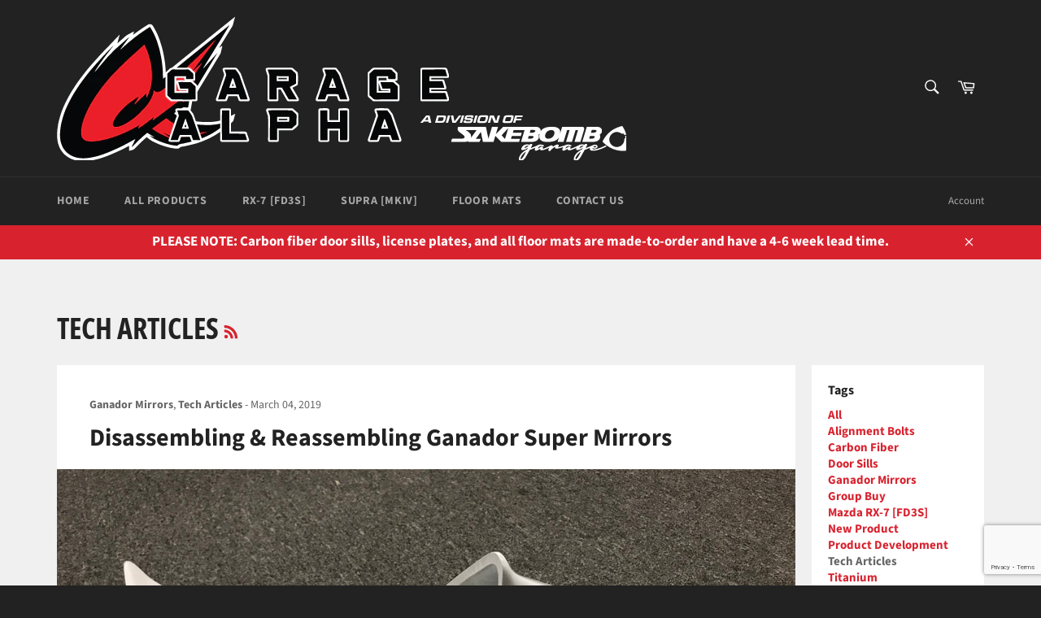

--- FILE ---
content_type: text/html; charset=utf-8
request_url: https://www.google.com/recaptcha/api2/anchor?ar=1&k=6LeTRAoeAAAAACKeCUlhSkXvVTIwv0_OgDTqgYsa&co=aHR0cHM6Ly9nYXJhZ2VhbHBoYS5jb206NDQz&hl=en&v=PoyoqOPhxBO7pBk68S4YbpHZ&size=invisible&anchor-ms=20000&execute-ms=30000&cb=34ka8ld6yzxk
body_size: 48538
content:
<!DOCTYPE HTML><html dir="ltr" lang="en"><head><meta http-equiv="Content-Type" content="text/html; charset=UTF-8">
<meta http-equiv="X-UA-Compatible" content="IE=edge">
<title>reCAPTCHA</title>
<style type="text/css">
/* cyrillic-ext */
@font-face {
  font-family: 'Roboto';
  font-style: normal;
  font-weight: 400;
  font-stretch: 100%;
  src: url(//fonts.gstatic.com/s/roboto/v48/KFO7CnqEu92Fr1ME7kSn66aGLdTylUAMa3GUBHMdazTgWw.woff2) format('woff2');
  unicode-range: U+0460-052F, U+1C80-1C8A, U+20B4, U+2DE0-2DFF, U+A640-A69F, U+FE2E-FE2F;
}
/* cyrillic */
@font-face {
  font-family: 'Roboto';
  font-style: normal;
  font-weight: 400;
  font-stretch: 100%;
  src: url(//fonts.gstatic.com/s/roboto/v48/KFO7CnqEu92Fr1ME7kSn66aGLdTylUAMa3iUBHMdazTgWw.woff2) format('woff2');
  unicode-range: U+0301, U+0400-045F, U+0490-0491, U+04B0-04B1, U+2116;
}
/* greek-ext */
@font-face {
  font-family: 'Roboto';
  font-style: normal;
  font-weight: 400;
  font-stretch: 100%;
  src: url(//fonts.gstatic.com/s/roboto/v48/KFO7CnqEu92Fr1ME7kSn66aGLdTylUAMa3CUBHMdazTgWw.woff2) format('woff2');
  unicode-range: U+1F00-1FFF;
}
/* greek */
@font-face {
  font-family: 'Roboto';
  font-style: normal;
  font-weight: 400;
  font-stretch: 100%;
  src: url(//fonts.gstatic.com/s/roboto/v48/KFO7CnqEu92Fr1ME7kSn66aGLdTylUAMa3-UBHMdazTgWw.woff2) format('woff2');
  unicode-range: U+0370-0377, U+037A-037F, U+0384-038A, U+038C, U+038E-03A1, U+03A3-03FF;
}
/* math */
@font-face {
  font-family: 'Roboto';
  font-style: normal;
  font-weight: 400;
  font-stretch: 100%;
  src: url(//fonts.gstatic.com/s/roboto/v48/KFO7CnqEu92Fr1ME7kSn66aGLdTylUAMawCUBHMdazTgWw.woff2) format('woff2');
  unicode-range: U+0302-0303, U+0305, U+0307-0308, U+0310, U+0312, U+0315, U+031A, U+0326-0327, U+032C, U+032F-0330, U+0332-0333, U+0338, U+033A, U+0346, U+034D, U+0391-03A1, U+03A3-03A9, U+03B1-03C9, U+03D1, U+03D5-03D6, U+03F0-03F1, U+03F4-03F5, U+2016-2017, U+2034-2038, U+203C, U+2040, U+2043, U+2047, U+2050, U+2057, U+205F, U+2070-2071, U+2074-208E, U+2090-209C, U+20D0-20DC, U+20E1, U+20E5-20EF, U+2100-2112, U+2114-2115, U+2117-2121, U+2123-214F, U+2190, U+2192, U+2194-21AE, U+21B0-21E5, U+21F1-21F2, U+21F4-2211, U+2213-2214, U+2216-22FF, U+2308-230B, U+2310, U+2319, U+231C-2321, U+2336-237A, U+237C, U+2395, U+239B-23B7, U+23D0, U+23DC-23E1, U+2474-2475, U+25AF, U+25B3, U+25B7, U+25BD, U+25C1, U+25CA, U+25CC, U+25FB, U+266D-266F, U+27C0-27FF, U+2900-2AFF, U+2B0E-2B11, U+2B30-2B4C, U+2BFE, U+3030, U+FF5B, U+FF5D, U+1D400-1D7FF, U+1EE00-1EEFF;
}
/* symbols */
@font-face {
  font-family: 'Roboto';
  font-style: normal;
  font-weight: 400;
  font-stretch: 100%;
  src: url(//fonts.gstatic.com/s/roboto/v48/KFO7CnqEu92Fr1ME7kSn66aGLdTylUAMaxKUBHMdazTgWw.woff2) format('woff2');
  unicode-range: U+0001-000C, U+000E-001F, U+007F-009F, U+20DD-20E0, U+20E2-20E4, U+2150-218F, U+2190, U+2192, U+2194-2199, U+21AF, U+21E6-21F0, U+21F3, U+2218-2219, U+2299, U+22C4-22C6, U+2300-243F, U+2440-244A, U+2460-24FF, U+25A0-27BF, U+2800-28FF, U+2921-2922, U+2981, U+29BF, U+29EB, U+2B00-2BFF, U+4DC0-4DFF, U+FFF9-FFFB, U+10140-1018E, U+10190-1019C, U+101A0, U+101D0-101FD, U+102E0-102FB, U+10E60-10E7E, U+1D2C0-1D2D3, U+1D2E0-1D37F, U+1F000-1F0FF, U+1F100-1F1AD, U+1F1E6-1F1FF, U+1F30D-1F30F, U+1F315, U+1F31C, U+1F31E, U+1F320-1F32C, U+1F336, U+1F378, U+1F37D, U+1F382, U+1F393-1F39F, U+1F3A7-1F3A8, U+1F3AC-1F3AF, U+1F3C2, U+1F3C4-1F3C6, U+1F3CA-1F3CE, U+1F3D4-1F3E0, U+1F3ED, U+1F3F1-1F3F3, U+1F3F5-1F3F7, U+1F408, U+1F415, U+1F41F, U+1F426, U+1F43F, U+1F441-1F442, U+1F444, U+1F446-1F449, U+1F44C-1F44E, U+1F453, U+1F46A, U+1F47D, U+1F4A3, U+1F4B0, U+1F4B3, U+1F4B9, U+1F4BB, U+1F4BF, U+1F4C8-1F4CB, U+1F4D6, U+1F4DA, U+1F4DF, U+1F4E3-1F4E6, U+1F4EA-1F4ED, U+1F4F7, U+1F4F9-1F4FB, U+1F4FD-1F4FE, U+1F503, U+1F507-1F50B, U+1F50D, U+1F512-1F513, U+1F53E-1F54A, U+1F54F-1F5FA, U+1F610, U+1F650-1F67F, U+1F687, U+1F68D, U+1F691, U+1F694, U+1F698, U+1F6AD, U+1F6B2, U+1F6B9-1F6BA, U+1F6BC, U+1F6C6-1F6CF, U+1F6D3-1F6D7, U+1F6E0-1F6EA, U+1F6F0-1F6F3, U+1F6F7-1F6FC, U+1F700-1F7FF, U+1F800-1F80B, U+1F810-1F847, U+1F850-1F859, U+1F860-1F887, U+1F890-1F8AD, U+1F8B0-1F8BB, U+1F8C0-1F8C1, U+1F900-1F90B, U+1F93B, U+1F946, U+1F984, U+1F996, U+1F9E9, U+1FA00-1FA6F, U+1FA70-1FA7C, U+1FA80-1FA89, U+1FA8F-1FAC6, U+1FACE-1FADC, U+1FADF-1FAE9, U+1FAF0-1FAF8, U+1FB00-1FBFF;
}
/* vietnamese */
@font-face {
  font-family: 'Roboto';
  font-style: normal;
  font-weight: 400;
  font-stretch: 100%;
  src: url(//fonts.gstatic.com/s/roboto/v48/KFO7CnqEu92Fr1ME7kSn66aGLdTylUAMa3OUBHMdazTgWw.woff2) format('woff2');
  unicode-range: U+0102-0103, U+0110-0111, U+0128-0129, U+0168-0169, U+01A0-01A1, U+01AF-01B0, U+0300-0301, U+0303-0304, U+0308-0309, U+0323, U+0329, U+1EA0-1EF9, U+20AB;
}
/* latin-ext */
@font-face {
  font-family: 'Roboto';
  font-style: normal;
  font-weight: 400;
  font-stretch: 100%;
  src: url(//fonts.gstatic.com/s/roboto/v48/KFO7CnqEu92Fr1ME7kSn66aGLdTylUAMa3KUBHMdazTgWw.woff2) format('woff2');
  unicode-range: U+0100-02BA, U+02BD-02C5, U+02C7-02CC, U+02CE-02D7, U+02DD-02FF, U+0304, U+0308, U+0329, U+1D00-1DBF, U+1E00-1E9F, U+1EF2-1EFF, U+2020, U+20A0-20AB, U+20AD-20C0, U+2113, U+2C60-2C7F, U+A720-A7FF;
}
/* latin */
@font-face {
  font-family: 'Roboto';
  font-style: normal;
  font-weight: 400;
  font-stretch: 100%;
  src: url(//fonts.gstatic.com/s/roboto/v48/KFO7CnqEu92Fr1ME7kSn66aGLdTylUAMa3yUBHMdazQ.woff2) format('woff2');
  unicode-range: U+0000-00FF, U+0131, U+0152-0153, U+02BB-02BC, U+02C6, U+02DA, U+02DC, U+0304, U+0308, U+0329, U+2000-206F, U+20AC, U+2122, U+2191, U+2193, U+2212, U+2215, U+FEFF, U+FFFD;
}
/* cyrillic-ext */
@font-face {
  font-family: 'Roboto';
  font-style: normal;
  font-weight: 500;
  font-stretch: 100%;
  src: url(//fonts.gstatic.com/s/roboto/v48/KFO7CnqEu92Fr1ME7kSn66aGLdTylUAMa3GUBHMdazTgWw.woff2) format('woff2');
  unicode-range: U+0460-052F, U+1C80-1C8A, U+20B4, U+2DE0-2DFF, U+A640-A69F, U+FE2E-FE2F;
}
/* cyrillic */
@font-face {
  font-family: 'Roboto';
  font-style: normal;
  font-weight: 500;
  font-stretch: 100%;
  src: url(//fonts.gstatic.com/s/roboto/v48/KFO7CnqEu92Fr1ME7kSn66aGLdTylUAMa3iUBHMdazTgWw.woff2) format('woff2');
  unicode-range: U+0301, U+0400-045F, U+0490-0491, U+04B0-04B1, U+2116;
}
/* greek-ext */
@font-face {
  font-family: 'Roboto';
  font-style: normal;
  font-weight: 500;
  font-stretch: 100%;
  src: url(//fonts.gstatic.com/s/roboto/v48/KFO7CnqEu92Fr1ME7kSn66aGLdTylUAMa3CUBHMdazTgWw.woff2) format('woff2');
  unicode-range: U+1F00-1FFF;
}
/* greek */
@font-face {
  font-family: 'Roboto';
  font-style: normal;
  font-weight: 500;
  font-stretch: 100%;
  src: url(//fonts.gstatic.com/s/roboto/v48/KFO7CnqEu92Fr1ME7kSn66aGLdTylUAMa3-UBHMdazTgWw.woff2) format('woff2');
  unicode-range: U+0370-0377, U+037A-037F, U+0384-038A, U+038C, U+038E-03A1, U+03A3-03FF;
}
/* math */
@font-face {
  font-family: 'Roboto';
  font-style: normal;
  font-weight: 500;
  font-stretch: 100%;
  src: url(//fonts.gstatic.com/s/roboto/v48/KFO7CnqEu92Fr1ME7kSn66aGLdTylUAMawCUBHMdazTgWw.woff2) format('woff2');
  unicode-range: U+0302-0303, U+0305, U+0307-0308, U+0310, U+0312, U+0315, U+031A, U+0326-0327, U+032C, U+032F-0330, U+0332-0333, U+0338, U+033A, U+0346, U+034D, U+0391-03A1, U+03A3-03A9, U+03B1-03C9, U+03D1, U+03D5-03D6, U+03F0-03F1, U+03F4-03F5, U+2016-2017, U+2034-2038, U+203C, U+2040, U+2043, U+2047, U+2050, U+2057, U+205F, U+2070-2071, U+2074-208E, U+2090-209C, U+20D0-20DC, U+20E1, U+20E5-20EF, U+2100-2112, U+2114-2115, U+2117-2121, U+2123-214F, U+2190, U+2192, U+2194-21AE, U+21B0-21E5, U+21F1-21F2, U+21F4-2211, U+2213-2214, U+2216-22FF, U+2308-230B, U+2310, U+2319, U+231C-2321, U+2336-237A, U+237C, U+2395, U+239B-23B7, U+23D0, U+23DC-23E1, U+2474-2475, U+25AF, U+25B3, U+25B7, U+25BD, U+25C1, U+25CA, U+25CC, U+25FB, U+266D-266F, U+27C0-27FF, U+2900-2AFF, U+2B0E-2B11, U+2B30-2B4C, U+2BFE, U+3030, U+FF5B, U+FF5D, U+1D400-1D7FF, U+1EE00-1EEFF;
}
/* symbols */
@font-face {
  font-family: 'Roboto';
  font-style: normal;
  font-weight: 500;
  font-stretch: 100%;
  src: url(//fonts.gstatic.com/s/roboto/v48/KFO7CnqEu92Fr1ME7kSn66aGLdTylUAMaxKUBHMdazTgWw.woff2) format('woff2');
  unicode-range: U+0001-000C, U+000E-001F, U+007F-009F, U+20DD-20E0, U+20E2-20E4, U+2150-218F, U+2190, U+2192, U+2194-2199, U+21AF, U+21E6-21F0, U+21F3, U+2218-2219, U+2299, U+22C4-22C6, U+2300-243F, U+2440-244A, U+2460-24FF, U+25A0-27BF, U+2800-28FF, U+2921-2922, U+2981, U+29BF, U+29EB, U+2B00-2BFF, U+4DC0-4DFF, U+FFF9-FFFB, U+10140-1018E, U+10190-1019C, U+101A0, U+101D0-101FD, U+102E0-102FB, U+10E60-10E7E, U+1D2C0-1D2D3, U+1D2E0-1D37F, U+1F000-1F0FF, U+1F100-1F1AD, U+1F1E6-1F1FF, U+1F30D-1F30F, U+1F315, U+1F31C, U+1F31E, U+1F320-1F32C, U+1F336, U+1F378, U+1F37D, U+1F382, U+1F393-1F39F, U+1F3A7-1F3A8, U+1F3AC-1F3AF, U+1F3C2, U+1F3C4-1F3C6, U+1F3CA-1F3CE, U+1F3D4-1F3E0, U+1F3ED, U+1F3F1-1F3F3, U+1F3F5-1F3F7, U+1F408, U+1F415, U+1F41F, U+1F426, U+1F43F, U+1F441-1F442, U+1F444, U+1F446-1F449, U+1F44C-1F44E, U+1F453, U+1F46A, U+1F47D, U+1F4A3, U+1F4B0, U+1F4B3, U+1F4B9, U+1F4BB, U+1F4BF, U+1F4C8-1F4CB, U+1F4D6, U+1F4DA, U+1F4DF, U+1F4E3-1F4E6, U+1F4EA-1F4ED, U+1F4F7, U+1F4F9-1F4FB, U+1F4FD-1F4FE, U+1F503, U+1F507-1F50B, U+1F50D, U+1F512-1F513, U+1F53E-1F54A, U+1F54F-1F5FA, U+1F610, U+1F650-1F67F, U+1F687, U+1F68D, U+1F691, U+1F694, U+1F698, U+1F6AD, U+1F6B2, U+1F6B9-1F6BA, U+1F6BC, U+1F6C6-1F6CF, U+1F6D3-1F6D7, U+1F6E0-1F6EA, U+1F6F0-1F6F3, U+1F6F7-1F6FC, U+1F700-1F7FF, U+1F800-1F80B, U+1F810-1F847, U+1F850-1F859, U+1F860-1F887, U+1F890-1F8AD, U+1F8B0-1F8BB, U+1F8C0-1F8C1, U+1F900-1F90B, U+1F93B, U+1F946, U+1F984, U+1F996, U+1F9E9, U+1FA00-1FA6F, U+1FA70-1FA7C, U+1FA80-1FA89, U+1FA8F-1FAC6, U+1FACE-1FADC, U+1FADF-1FAE9, U+1FAF0-1FAF8, U+1FB00-1FBFF;
}
/* vietnamese */
@font-face {
  font-family: 'Roboto';
  font-style: normal;
  font-weight: 500;
  font-stretch: 100%;
  src: url(//fonts.gstatic.com/s/roboto/v48/KFO7CnqEu92Fr1ME7kSn66aGLdTylUAMa3OUBHMdazTgWw.woff2) format('woff2');
  unicode-range: U+0102-0103, U+0110-0111, U+0128-0129, U+0168-0169, U+01A0-01A1, U+01AF-01B0, U+0300-0301, U+0303-0304, U+0308-0309, U+0323, U+0329, U+1EA0-1EF9, U+20AB;
}
/* latin-ext */
@font-face {
  font-family: 'Roboto';
  font-style: normal;
  font-weight: 500;
  font-stretch: 100%;
  src: url(//fonts.gstatic.com/s/roboto/v48/KFO7CnqEu92Fr1ME7kSn66aGLdTylUAMa3KUBHMdazTgWw.woff2) format('woff2');
  unicode-range: U+0100-02BA, U+02BD-02C5, U+02C7-02CC, U+02CE-02D7, U+02DD-02FF, U+0304, U+0308, U+0329, U+1D00-1DBF, U+1E00-1E9F, U+1EF2-1EFF, U+2020, U+20A0-20AB, U+20AD-20C0, U+2113, U+2C60-2C7F, U+A720-A7FF;
}
/* latin */
@font-face {
  font-family: 'Roboto';
  font-style: normal;
  font-weight: 500;
  font-stretch: 100%;
  src: url(//fonts.gstatic.com/s/roboto/v48/KFO7CnqEu92Fr1ME7kSn66aGLdTylUAMa3yUBHMdazQ.woff2) format('woff2');
  unicode-range: U+0000-00FF, U+0131, U+0152-0153, U+02BB-02BC, U+02C6, U+02DA, U+02DC, U+0304, U+0308, U+0329, U+2000-206F, U+20AC, U+2122, U+2191, U+2193, U+2212, U+2215, U+FEFF, U+FFFD;
}
/* cyrillic-ext */
@font-face {
  font-family: 'Roboto';
  font-style: normal;
  font-weight: 900;
  font-stretch: 100%;
  src: url(//fonts.gstatic.com/s/roboto/v48/KFO7CnqEu92Fr1ME7kSn66aGLdTylUAMa3GUBHMdazTgWw.woff2) format('woff2');
  unicode-range: U+0460-052F, U+1C80-1C8A, U+20B4, U+2DE0-2DFF, U+A640-A69F, U+FE2E-FE2F;
}
/* cyrillic */
@font-face {
  font-family: 'Roboto';
  font-style: normal;
  font-weight: 900;
  font-stretch: 100%;
  src: url(//fonts.gstatic.com/s/roboto/v48/KFO7CnqEu92Fr1ME7kSn66aGLdTylUAMa3iUBHMdazTgWw.woff2) format('woff2');
  unicode-range: U+0301, U+0400-045F, U+0490-0491, U+04B0-04B1, U+2116;
}
/* greek-ext */
@font-face {
  font-family: 'Roboto';
  font-style: normal;
  font-weight: 900;
  font-stretch: 100%;
  src: url(//fonts.gstatic.com/s/roboto/v48/KFO7CnqEu92Fr1ME7kSn66aGLdTylUAMa3CUBHMdazTgWw.woff2) format('woff2');
  unicode-range: U+1F00-1FFF;
}
/* greek */
@font-face {
  font-family: 'Roboto';
  font-style: normal;
  font-weight: 900;
  font-stretch: 100%;
  src: url(//fonts.gstatic.com/s/roboto/v48/KFO7CnqEu92Fr1ME7kSn66aGLdTylUAMa3-UBHMdazTgWw.woff2) format('woff2');
  unicode-range: U+0370-0377, U+037A-037F, U+0384-038A, U+038C, U+038E-03A1, U+03A3-03FF;
}
/* math */
@font-face {
  font-family: 'Roboto';
  font-style: normal;
  font-weight: 900;
  font-stretch: 100%;
  src: url(//fonts.gstatic.com/s/roboto/v48/KFO7CnqEu92Fr1ME7kSn66aGLdTylUAMawCUBHMdazTgWw.woff2) format('woff2');
  unicode-range: U+0302-0303, U+0305, U+0307-0308, U+0310, U+0312, U+0315, U+031A, U+0326-0327, U+032C, U+032F-0330, U+0332-0333, U+0338, U+033A, U+0346, U+034D, U+0391-03A1, U+03A3-03A9, U+03B1-03C9, U+03D1, U+03D5-03D6, U+03F0-03F1, U+03F4-03F5, U+2016-2017, U+2034-2038, U+203C, U+2040, U+2043, U+2047, U+2050, U+2057, U+205F, U+2070-2071, U+2074-208E, U+2090-209C, U+20D0-20DC, U+20E1, U+20E5-20EF, U+2100-2112, U+2114-2115, U+2117-2121, U+2123-214F, U+2190, U+2192, U+2194-21AE, U+21B0-21E5, U+21F1-21F2, U+21F4-2211, U+2213-2214, U+2216-22FF, U+2308-230B, U+2310, U+2319, U+231C-2321, U+2336-237A, U+237C, U+2395, U+239B-23B7, U+23D0, U+23DC-23E1, U+2474-2475, U+25AF, U+25B3, U+25B7, U+25BD, U+25C1, U+25CA, U+25CC, U+25FB, U+266D-266F, U+27C0-27FF, U+2900-2AFF, U+2B0E-2B11, U+2B30-2B4C, U+2BFE, U+3030, U+FF5B, U+FF5D, U+1D400-1D7FF, U+1EE00-1EEFF;
}
/* symbols */
@font-face {
  font-family: 'Roboto';
  font-style: normal;
  font-weight: 900;
  font-stretch: 100%;
  src: url(//fonts.gstatic.com/s/roboto/v48/KFO7CnqEu92Fr1ME7kSn66aGLdTylUAMaxKUBHMdazTgWw.woff2) format('woff2');
  unicode-range: U+0001-000C, U+000E-001F, U+007F-009F, U+20DD-20E0, U+20E2-20E4, U+2150-218F, U+2190, U+2192, U+2194-2199, U+21AF, U+21E6-21F0, U+21F3, U+2218-2219, U+2299, U+22C4-22C6, U+2300-243F, U+2440-244A, U+2460-24FF, U+25A0-27BF, U+2800-28FF, U+2921-2922, U+2981, U+29BF, U+29EB, U+2B00-2BFF, U+4DC0-4DFF, U+FFF9-FFFB, U+10140-1018E, U+10190-1019C, U+101A0, U+101D0-101FD, U+102E0-102FB, U+10E60-10E7E, U+1D2C0-1D2D3, U+1D2E0-1D37F, U+1F000-1F0FF, U+1F100-1F1AD, U+1F1E6-1F1FF, U+1F30D-1F30F, U+1F315, U+1F31C, U+1F31E, U+1F320-1F32C, U+1F336, U+1F378, U+1F37D, U+1F382, U+1F393-1F39F, U+1F3A7-1F3A8, U+1F3AC-1F3AF, U+1F3C2, U+1F3C4-1F3C6, U+1F3CA-1F3CE, U+1F3D4-1F3E0, U+1F3ED, U+1F3F1-1F3F3, U+1F3F5-1F3F7, U+1F408, U+1F415, U+1F41F, U+1F426, U+1F43F, U+1F441-1F442, U+1F444, U+1F446-1F449, U+1F44C-1F44E, U+1F453, U+1F46A, U+1F47D, U+1F4A3, U+1F4B0, U+1F4B3, U+1F4B9, U+1F4BB, U+1F4BF, U+1F4C8-1F4CB, U+1F4D6, U+1F4DA, U+1F4DF, U+1F4E3-1F4E6, U+1F4EA-1F4ED, U+1F4F7, U+1F4F9-1F4FB, U+1F4FD-1F4FE, U+1F503, U+1F507-1F50B, U+1F50D, U+1F512-1F513, U+1F53E-1F54A, U+1F54F-1F5FA, U+1F610, U+1F650-1F67F, U+1F687, U+1F68D, U+1F691, U+1F694, U+1F698, U+1F6AD, U+1F6B2, U+1F6B9-1F6BA, U+1F6BC, U+1F6C6-1F6CF, U+1F6D3-1F6D7, U+1F6E0-1F6EA, U+1F6F0-1F6F3, U+1F6F7-1F6FC, U+1F700-1F7FF, U+1F800-1F80B, U+1F810-1F847, U+1F850-1F859, U+1F860-1F887, U+1F890-1F8AD, U+1F8B0-1F8BB, U+1F8C0-1F8C1, U+1F900-1F90B, U+1F93B, U+1F946, U+1F984, U+1F996, U+1F9E9, U+1FA00-1FA6F, U+1FA70-1FA7C, U+1FA80-1FA89, U+1FA8F-1FAC6, U+1FACE-1FADC, U+1FADF-1FAE9, U+1FAF0-1FAF8, U+1FB00-1FBFF;
}
/* vietnamese */
@font-face {
  font-family: 'Roboto';
  font-style: normal;
  font-weight: 900;
  font-stretch: 100%;
  src: url(//fonts.gstatic.com/s/roboto/v48/KFO7CnqEu92Fr1ME7kSn66aGLdTylUAMa3OUBHMdazTgWw.woff2) format('woff2');
  unicode-range: U+0102-0103, U+0110-0111, U+0128-0129, U+0168-0169, U+01A0-01A1, U+01AF-01B0, U+0300-0301, U+0303-0304, U+0308-0309, U+0323, U+0329, U+1EA0-1EF9, U+20AB;
}
/* latin-ext */
@font-face {
  font-family: 'Roboto';
  font-style: normal;
  font-weight: 900;
  font-stretch: 100%;
  src: url(//fonts.gstatic.com/s/roboto/v48/KFO7CnqEu92Fr1ME7kSn66aGLdTylUAMa3KUBHMdazTgWw.woff2) format('woff2');
  unicode-range: U+0100-02BA, U+02BD-02C5, U+02C7-02CC, U+02CE-02D7, U+02DD-02FF, U+0304, U+0308, U+0329, U+1D00-1DBF, U+1E00-1E9F, U+1EF2-1EFF, U+2020, U+20A0-20AB, U+20AD-20C0, U+2113, U+2C60-2C7F, U+A720-A7FF;
}
/* latin */
@font-face {
  font-family: 'Roboto';
  font-style: normal;
  font-weight: 900;
  font-stretch: 100%;
  src: url(//fonts.gstatic.com/s/roboto/v48/KFO7CnqEu92Fr1ME7kSn66aGLdTylUAMa3yUBHMdazQ.woff2) format('woff2');
  unicode-range: U+0000-00FF, U+0131, U+0152-0153, U+02BB-02BC, U+02C6, U+02DA, U+02DC, U+0304, U+0308, U+0329, U+2000-206F, U+20AC, U+2122, U+2191, U+2193, U+2212, U+2215, U+FEFF, U+FFFD;
}

</style>
<link rel="stylesheet" type="text/css" href="https://www.gstatic.com/recaptcha/releases/PoyoqOPhxBO7pBk68S4YbpHZ/styles__ltr.css">
<script nonce="nI05y22mwb9A3jSChGCfSw" type="text/javascript">window['__recaptcha_api'] = 'https://www.google.com/recaptcha/api2/';</script>
<script type="text/javascript" src="https://www.gstatic.com/recaptcha/releases/PoyoqOPhxBO7pBk68S4YbpHZ/recaptcha__en.js" nonce="nI05y22mwb9A3jSChGCfSw">
      
    </script></head>
<body><div id="rc-anchor-alert" class="rc-anchor-alert"></div>
<input type="hidden" id="recaptcha-token" value="[base64]">
<script type="text/javascript" nonce="nI05y22mwb9A3jSChGCfSw">
      recaptcha.anchor.Main.init("[\x22ainput\x22,[\x22bgdata\x22,\x22\x22,\[base64]/[base64]/[base64]/[base64]/[base64]/UltsKytdPUU6KEU8MjA0OD9SW2wrK109RT4+NnwxOTI6KChFJjY0NTEyKT09NTUyOTYmJk0rMTxjLmxlbmd0aCYmKGMuY2hhckNvZGVBdChNKzEpJjY0NTEyKT09NTYzMjA/[base64]/[base64]/[base64]/[base64]/[base64]/[base64]/[base64]\x22,\[base64]\\u003d\\u003d\x22,\x22w7k4w6UpfcOAD3rDiULCisOCwo16f8KsXkMUw5HCpMOew4VNw4DDqcK4WcOIAgtfwoZXP31hwoBtwrTCrS/DjyPCvsK2wrnDssKmXCzDjMKmUn9Ew5fCtCYDwp8vXiNkw4jDgMOHw6LDucKncsKjwprCmcO3ZsO1TcOgJ8ORwqosacOfLMKfBMOgA2/ClUzCkWbChMOsIxfCrsK/ZV/DkMO7CsKDcMKKBMO0wpDDgivDqMOIwpkKHMKvXsOBF04MZsOow7zCjMKgw7AiwpPDqTfCk8OHICfDkMKAZ1NbwpjDmcKIwp0gwoTCkjrCqMOOw692wpvCrcKsCsKjw48xW3oVBUzDgMK1FcKuwrDCoHjDjsKwwr/[base64]/Chn9FwoTDgMONw4vDk0LDjsOzwqDCicODB8KBEsKrYcKmwofDiMOZJ8Kzw6nCi8O1wpQ6SiPDgGbDsEx/w4BnNcOhwr50FMOow7cnX8KjBsOowpYsw7pofyPCisK6ZCTDqA7CsjTClcK4F8Oawq4awq3DlwxEGCs1w4F7wqs+ZMKMVFfDoytIZWPDjMKnwppuZsKgdsK3wrw7UMO0w7lSC3IRwpzDicKMHF3DhsOOwrzDqsKoXw9/w7ZvMR1sDQrDhjFjVHdEwqLDikgjeFl4V8OVwpvDm8KZwqjDr0BjGATCjsKMKsKpMcOZw5vCmQMIw7U/[base64]/[base64]/bAIlw6ILDcKSw4zDrCkBwqXCnTwCUizDncOjw6/DvsO6wolUwqDDth9nwrDDs8OpPsKZwqwrw4/[base64]/Cvl3Cn0zCn8O6wrV3wonCn17DnHdCw4F/w5/DhsOewodTWwvDmsOZVwVeEHlRwp00YW7CusOjBsKiKXlowqJIwqBgGcK8RcOzw7fDq8KHw4fDjnkke8K6MXjClkpgFhcpwodnBUAPSsK0GT5bQXRlUkVwYio/M8O1NDZ3wobDiG/[base64]/Cl3JRwrkGw5Yawr7CnzkZekvDkcO1w5QdwoLDt8KHw4lBZnRZwqLDksOBwqzDq8K7wogfYsKJw7/DjMKBZsOTEsOqBzFQJcOpw67CgCsRwpPDhHQLw5Jaw4bDpRFeTcKsIMKsbcOiSMOswoorJ8OSIC/[base64]/[base64]/wrHCpj4jScKxw7NgBsO9wqgnVV1iw7/DhsKYN8Kjwo3DtcKwJsKTBCzDvMO0wr98wpLDncKewoDDvMOiXMOsAhgaw4cUacOTf8OtbUMkwoUxPSHDikQYF245w5fCrcKTwqJlw7DCkcKgBzzCjwrCmsKkL8OSw6/CglfCqcOrJMODA8O0WHJmw7gQRcKWK8KPMsKyw4fDuS7DpcKXw44fC8OVEU/Dl2lTw4MzS8OcMiFgacOVwrMBSXHCvXTDu3bCrgPCoXddw6wkwpnDnAHCpHsJw6tUw7jCtkTDp8ObDW/[base64]/CtcKZw6XDhcKBEcOfGMKZJGs6w6HCkR3CpwHDi09+w4JAw73CkcOBw6gGEcKXV8OPw4zDiMKTUsKtwpHCqV3Cq3/CoRLChUtQwoFdecKow4JlU190wrvDq0BiVibDnQTDs8Opc2F0w4nCoAvDnnM7w6FFwo3Dl8OywoV6Y8KXIMKHdsO3w40BwoDCoxU1JMKMAMO/w5PCmMO5w5LDlsKgUsK/w6zChMONw4jCs8K6w6YGwpFfTjktIsKRw57DmMKsWBNcGlRFw5kjEWbCgsOzAcKCwoHCp8Oqw6fCo8ONE8OPJC/Du8KSOsO4RTrCtsKUwq9RwqzDtMORw4bDgDjCi1/DjcK7WifDhXbDi1JnwqHCjcOvw4Qcw6HCiMKQNcKYwovCrcKqwolsesKzw4vDqyDDuH/[base64]/Ci8KjwqjCi0HCsx9tbB97O8KcPHLCmywGwrHDhcKJMMOYw4ReAsKEwpjCsMKRwpEAw5/DvcONw57Ds8K7EcKSYzjCicKPw5fCuGPDkDbDtMK9w6LDuiVxw7wyw7MZwqXDi8Opdh5vaDrDg8K/[base64]/Ds8KrY8KHbsK2w7bDhcOiw6BUG8ORDsK2JW7CgxnDhgceFifCicK6w4d7am5GwrrDoioUVR7Ctm0CKcKNUHhKw73CtnLCvR88wr9wwqsOQADDnsK2W2cbBWZHw7jDu0B6wp3DoMOlR2PCg8Kkw4nDv3XDrFrCl8K7wprCmsKhw4YVTMOgwprCkULCnFnCqF/[base64]/E8OFUm51FglZwrXCiUYvH3cuw6zDgsOuw7VXwq7DnEA+RloHwqzDoHYDwrfDpsKTw4okwqtzJmbDsMKVbMO2w5p/P8Kow6ILZxHDrMKKT8OzSsKwZQ/[base64]/DsMO5w4fDn8O+WgXDssOSw5vDoSnCr8K9dWvCkVMew6DCpMKJwr0UBsOdw4TCkWRjw59Kw77ClMOJSsKZLizCgsKNcFzDqyQlwoLCskcmwqw0wpheEn3CmU1rwpRDwqEYwop4wpFrwo14C2DCjErCqsK6w4bCsMOew4kLw59Wwo92woTCscOfAW82w4E/w58TwrTCr0XDlMOJQsOYJljCkS9NecOeBQ1aDcOwwo/DnBjDkRFTw5U2wrLDicOzw44bYsK/w6Ipw7ZfNio3w4hpf3MXw6vDoyrDm8OeEsOWMMO9HU8LQ0pNwqLCjcKpwphnXMK+wo4/w4Ybw5HCs8OaMAtZKlLCt8Orw57Di2DDqsOWCsKRL8OFGz7CisK1R8O7XsKDAy7DmBNhXQTCqcOYG8K+w7TDusKWFMOUw4Ygw5oGw77DowhmJSPDvGHCuB5gFMK+VcKRTMKUH8KdLsKtw6ogwpvDpTjCv8KNW8KUwq/[base64]/w70ZKR7CusO6wrbDncKNw74EKMKdwpFmZcKjEsO+ZMOzw6zDm8KqKVLCkjpWCQ0Zw4QSTcOQBxZhS8KfwpnChcKPw6FNHsO8woDDkQYNwpXDpMOVw5fDoMKPwpkqw7/Cm37CtA/[base64]/DuMORwpzCkDbDmcOpw5F2w4HCrk/CrQNtC8KPwrbDsTdacEjCulhqE8KpB8O9WMK/GVLDvBhTwqHDvcKiJFHCrGIUI8O3GsOJw7wEaUfDrRRNwq/CnGt3wp7DiyEGUMK/UcOlFn/DpsKpwpXCtDnDlW0BPcOew6XChMO9Ez7CpcK6AcOlwrMTQ1PCgH0Gw6jCsmtOw440wpt2wpLDqsKbwrfCjlMOwqjDhA0xN8KtEzY8S8OfBnZIwp1aw4IcNxPDtHfCkMOyw7ltw6/DjsOxw7tEw7NTw5NBwqfClcOZdsOaNChoPwLCncKtwrELwr/[base64]/DhsKdXWRCw7DDjsO/w6lGwobDrBFfSRY3w6TDj8KBOcOjLMKkwrN7UFfDuTvCoEVPw61qPsKAw73DsMK/D8Okd0TCmMKNZcOXBsOCA2HDqMKsw67CqyXDnzNLwrA8T8Kzwog+w67CkMOpFxbDn8Odwp4SJ0cHw6QyOQN9w4BrdsOfwr7DmsOrVlU0FgvCmsKAw4XDqnTCmMOob8KEc0/[base64]/[base64]/dcKeUmtOwqHDvBTCqRcrc8OSw5tWY8OadE1nwoAKecOnfMKWYMOgCUAUwr0swrXDmcOTwpbDo8OAwoVowoXDpcKSYMOdScOXMT/CknrDjn/Cukwmw5vDscKNwpIawpjCnsOZJcOCwrQtw7bCgMO/[base64]/[base64]/ecOIwrPCmArCmsK3dsKpaMO3wqwRwrtLG2IIwoHCkCbCucKFDsKIw7Mlw4AESsOQwrkjwqLDmC4BNhgjGWNGw6siZ8K0w442w6/[base64]/[base64]/Chgx6AcOtwrJDw7YFXcOPP3QucMOZVcKfw5oIw58eKCp0KMOjw6XDk8KyJ8K/[base64]/DksKFAMOMKHvCmcKuBVPDmgtSPgTDngTCuHIQW8KGD8K0wqvCscKiR8KPw7kuw6MgEU0owq1iw4XCoMOOIcKOw5Iewrg4ZsKTwqfCi8K0wrcWI8KTw5lkwo/[base64]/CtcKgw7Uow4g9w4vDm8OgFXpAccODEMKww5XCuMOcBsK3wpArZsKhwpDCjXlfe8K1NMOvWMOBdcK4LxzCssOgP0NGATdwwqpGJhd6DMKwwowcWi5RwpxLw6XCrV/Do2UKw5h/LifDscKRw7ExF8Krw4ovwqjDjA3CvTxeBljCk8KEDsOCHy7DnEbDqCEKw67CnkREAsKywrxOeRzDmcOGwoXDvMOow4zCi8OoEcO0EcKid8ONacOXwq5KVcOxbD5Xw6zDrmTDksOKTsKKw7IQQMOXecO9w4pmw7sawr/Co8KaSQXCuznCkj1WwqnCmgvDrsO/ccONw6sRb8K9CCdgw5w0WcODThRAWFtvwrDCtsKGw43Chn0we8KEwrBTE2HDnzszdcOvccKjwpFtwqdowqtfwprDmcK7C8O7e8O7wpTDqWnDqHQwwrnClsKAOcOucMOkbcOJR8OnEMK+YcKHECNsBMOXLgQ2D0UUw7ZHP8Oww7/CgsOIw4bCs3HDnAPDkMOsfsKIeX5bwog9SGx0BMOUw6IKE8O5wonCssO9KwMhWcK1w6nCvVFSwqnCtS/CggZ5w4dSECcQw4PDkGtAZWHCmSlgw7HCs3fClFFJwq9NMsOxwprDvDHDtcONw4Eiwr7Dt1BnwqQUUcKiXMOUQMKFWS7Drgl5VEkgFMOwOgQMw6nCpn3DksKUw7bClcKjCytywpEbw6cGXCEAw63DmWvCjsO2IQ3CuA3ChRjDhcKVR38fOU4CwrXDhsO9FcKBwr/Cm8KSc8KgfcOYTULCu8OIenXCnMOVJyllw70VZCw1wql5wrYEZsOTwqQTw5TCvsKMwpI2NmPCgm5BL2/[base64]/CuRzCvcK1woUZw6t7w4jCmkwFw4jCsDrDhsKVw5/[base64]/DvcOEdMO4wqzCkcOxwoFqOmzDt8KDU8OFwofCtsOsPsKtbXUKQArCrMOAVcOOLG4Aw4olw6/DhzwUw7HDqMK/wq1gw5suTyMsPxpGwqpFwpbDq1U/WcK/w5LCgSwFDEDDmDBzOMKSS8O9czrCj8O6wpgRN8KlZDR1w4MWw73DusOSIBfDjxTDg8KgPUgrw7zCg8Kvw6vCisO8wpXCiHkgwp/CgB/CpcOlMVR+GggkwozClcOqw6vDgcK2w5wwVRhfCnYEwqfDiE3DgkXDu8ObworDg8O2V3rDlDbCqMOow4fCkMOQw4UkEmLDlhUbATHCsMOxHj/Ck0/CocKBwrvCvm8fTy5Qw4zDhFfCv0tiHVUhw5rDklNLDychNMKDc8OQIA7CjcKCaMKhwrIFfkI/woTDocOXP8KjXiUKRsKRw63CkEjCumQ6w7zDucOLwp/DvMODw43Dr8K8wr8rwoLCpcOEZ8O4wo/Cogp+wosjeFzCmcK5w7zDvcK/BMO7Q17DjcO7SQLDt0TDocODw7s0EsKVw6jDkk7DhcKkax4CTcK/[base64]/CvDzCsxgsLsOowot9wpsXXsKNSsOSwqHDuXBqfydADmrDlXjDu3DCn8OIw5jDs8KQEMOsCkNKwqjDvggQScKUw4TCgGIqC3XDowVywpktE8KbQG/DhMOqBsOiTBFfMgU+BsK3ES3CqcKrw5p6QSMhwpbCg2Z8wpTDksKHQBccTAxww4gxwpjCqcKdwpTCglfDl8KfOMOcwp/DiDrDny/CsRpLXsKochLDpMOtSsOVwpAPwqHCmjjClcO7wpJmw6dkwoHCgH5aVMK/ElE/[base64]/HDrDqMKXAxkMOsKAbsKmwqvDlzzDoMKLwrrDocOkwpfCsGJZDEoQwp8fIivDjMKcw4szw5Iqw4gcwrvDhsKNEQwVw4hIw7DCpEbDhcKHOsOuEMOQwrnDnsKZR1JmwqgBXCoGCcKmw4PDvSrDmsKNwosOfcKpFTdiw5XDpHDDmDLCpErCg8OjwoZDfsOIwp/DpcKfY8KPw7pHw5HClETCqMO9McKUwrMqwodmblscwrLCq8OcUmxawrg1w6nDtydBw4opOzMaw6snw4HDn8O5ZEoNTVfDksO2wr1yfsKVwonDvsOURMKCZsKLKMKpPCjCqcKOwovDlcOPdBBOT1HCjWpIwobCvwDCkcOTN8OCI8KnUFl4D8KUwo/DssOdw4Fad8OaVsOdVcOZL8K1wpBAwr0Ww5XCoFMBwrjDoVZLwp/[base64]/Dl8ONNC3DsXPDpSd1wrknwrLCrMKicUfDtgzCt8ONBy7CncOJwpoddcOBw5wKw6k+Mi0JVMKWFUTCvcOCw6JTw5HCm8KGw40qGQfDhBzCgDx3w50Xw6oGKCYAw5sUU3TDhxMgw4/DrsKwWDB4wpZYw6QIwoLDkjPDmx3Ci8Owwq7Dg8KIb1JMb8KUw6rDjgbDoHNFL8O1QMOnw5sIW8OAw53DlcO9wovDvMOqTRRabEDDu0nCicKLwrjCmz1Lw5vDisO/XHPCpsKSBsOuf8Oxw7jDkRHCjnp7birCuWFEwpHCmCRmesK2SMK5ZGPDhB/CiGU0VcOGBsOuwrHCoX0hw7TCvsKnw4FTDRzDm0JIHhrDvA85wqrDmFDChyDCkHZXwpoIwp/Cv31yAk4WWcKtOCoPScOyw5ojwoM7w5UvwrMAYjrDvAZqB8OpcsOLw4nDoMOPw57CnxElX8O8w7UFWsO/B0gnclY5woswwptkwr3DusO/IsOUw7fDucO8XDNHP1jDjMKhwpU0w5V4wqXCnhfCqcKTw49Uw6fCojvCr8OgEhAyfH7DmcOBDjIdw5nDhhHCksOsw5BzFXZ7wq0kN8K4H8KswrcJwoYZAsKXw4jCssOiRcK1wrNGQj/CsVdgAsKHV0TCuWIHwrnCi28Rw4ZMHMKIXELCuhrDj8KYP1jCjA0uw4tfCsKjDcKvLXEIRw/CmzDClcONbCTChETCuHlVMcKxw7cSw5XDjcOKQDVFX2wSKsOBw5DDt8OQwoHDpEw8w45LcG/CusOGDTrDqcOfwqFTDMOFwq/CgDB6XMKNOmbDtTTCtcKnSxZuw4x9TkXDkAIWwq/[base64]/CmsKUBjvDrsKTfsKawovChgjDuR4dw5sGKXzCssOCE8K8X8OuQMOhfMKOwq0NW3bChwXDs8KHNMKyw5TDrRTCnkUEw6HCj8O8wpDCqMOlEjnCmMOnw40PXRPCg8KOe3cxEVnDoMK9dBI4bsKfC8KmTcKmwrjCosO2acO0IcKOwpo/TArCusO6w4/Cq8O3w7kxwrXCpR9LIcOnHzXCu8OhSiVawpBRwpsIA8K6wqE5w71KwpXDnkLDjcK3BcKGwopxwpxSw7nCrAgFw4rDjQTCssOvw4ZxbR01wo7Dk34awo0me8Kjw5/CjFEnw7fDncKAAsKGBD7CtwjDsXh5wqhTwpJ/[base64]/DkBXCqMKjIMOXOcOQwpdIw6rCiArCisKhwrvCmcODe0RywpMZwqLDlsKaw7gjA0oBQ8KrLxXDjsOKa07Co8O6QsKZCnPDhQpWWsKFw7/DhzfCpsOuVzpCwoUBwoE/wrZrX3ofwrRSw4LDoUdjLMOJTsKUwoNIU0YmD07Dn0MmwofDi3jDgMKPN3bDrMOVNcK4w67DkMO9IcOvE8KJN1PCnsOxEDJKw454BMOSD8ONwq/DsAA/LXrDihcZw69zwrYHZxM2F8KDScKlwoofwr90w5ZDeMKKwrh4w5YyQMKPEMKfwr8Bw6nCkMO0EwtOGRHCnMO0wq7Dk8Ksw6bCnMKHwqRPKnDDqMOKVcOJw6PCmh5TcMKFw6tOLkfCkMKhwrLDhgLCosK1DSbCjhXCtXE0RsOkI1/Cr8Oaw7khwpzDonogJWg0N8Obwr02ScK3w7IfTHjCi8KjY07ClcOFw4t1w5bDn8Kpw5ZQTAATw4PCrB1ew41MeSkiw4zDpMOSwpvDq8Kuwr0Kwp/ClAgFwobCucKsOMOTw6J+ScONLyXChUPDoMKrw6TCmCVwbcOpwoQQPENhWWfDgsKZS33DscO0w5lPw7wRbFvDpTQ8wofDlcK6w6vDqMKnw4EBeHsZMGF4eATClsOuRE5UwozCnEfCrWYmw4kyw6M/wpXDlMOGwqRtw5vCisK4w6rDjkjDljHDhCtPwrVOEGrCpMOgw43CsMK5w6TDgcO5b8KFUcOaw5fClUDCkMOVwr8SwqDCil99w4LDsMK4TWUZwr7CuHHDvi/Cr8OVwpnCjVgIwr9WwrDCrMO9BcK2esOefX5CBS0XdMKDw4gVw6wLSGUYa8OED1EOPR/DgSVTacOvDD49BsK0BXLCgzTCpjohwoxPwpDCksO/w5VWwr3DoRs2LFlNw47CvsO8w4bCkEPCjQPDv8O0wqVrw47ChR5hw7/Cvh3DlcKBw4fDn2wNwocDw5FSw4rDuV3DnkbDkH/DqsKlJz/DtcK8wo7DrUN0wrAiBsO0wqEOPsORUsOfw6jDg8OqERXDgMKnw7d0w6xYw6rChAFVXV7CqsOEw6XDgEpgRcOQw5DCiMKbbWvDtsO2w5dSXMOew7IlEcOuw70aO8KbVzjCpMKceMOGZ3TDi2E2wrkzHmDCk8Kiw5LDq8O2wr/CtsOOcElsw5/DkcK/w4AuRl3ChcOgO2/[base64]/E8OGw7lvwpoOw5cVwrFZwqkZf2LDmCvDkVh9w4Ibw4E+EinCsMKBwrzCvMKhN27DtljDhMKRwo7DqRh1w7fCmsOnPcKKG8Ouw6nDljBXwonDuVTDr8Ocwp/DjsKiJMO4ZCV1w5DCgn1ZwoYXwo95NW1faXPDl8Owwo9OUgZOw4/CpQPDujHDlwgUG2dgAyghwo5Cw4nClcORw53CkMKzOMKhw5kbwq9fwr4Rw7LDrcOHworDjMK4GsKTPAtiUUh2DsOYw5tjwqEiwoEGwobCkHgCRFxaRcKuLcKPXnDCrMOWZGBQwoPCncKVwqjCkEXDgGnCmMOBwp3Cu8KFw6Eawr/DtcOew7bCngRiNsK/[base64]/ccK1wrPCs8KHw6J8w7x3BsKcKHjDqMOMScKmwoTDgRLCksOGwrMjJsOqGi/CrsOwIH0gKsOtw6HCp1jDgsOAP0IJwrHDn0XCkMO+wqPDo8OFXwnDgsKtwrDDvWrCulsKw4HDjsKqwrkCw5ZJwrTChsKcw6XDg0nDlsOOwp7DnS0mwq5Bw7IDw7/DmMK5U8K3w7EieMO6fcK0CSnCo8KTwqhTw5zChSTCtjM9WDfCjxMQwpDDoEg/[base64]/w4vDpMK8W2EYw7bDocOoJDsLdsOFRSjDsTAow5DDoAhyUMObwqx4CzrDjVZCw7/[base64]/[base64]/[base64]/SyjDmcOvwrNRLHbDsTTDgHPCvsOIVcOGw4suV8Odw4DDuWfCszvCtRXDoMKRF0o+wodsw57CuF/CigoEw4FUNSomJcKSBcOCw63ClMO9VlrDlsKzXcOdwqMITMOXwqQpw7nDsAIDS8K8SQ5Fa8OLwoxiw5vCmybClmIyKWLDocK6wp0KwojCqVrCicKJwptRw65mJQbCqD5IwqjCqMK/PMKHw45Jw5J/VMO6c3ANw4bCtxPDucO/w6oPU04JPELCtlbCmSJVwpXDrhjCh8OkY1vDg8K6QWTCqcKqClxFw4HCvMOVwrHDj8O/JE8jasKbw6B+DE84wpd8JMKzW8K8w6wkIcKHcy87csKkIsKYw5PDo8ObwpwiQMKoCi/DkMOTBRDCgcKUwoXCjnnDvMOhLFh6F8ONw7zDj1cww4XCssOsfcOLw7pCOMKBS1fCo8KMwqfCixbCgQYfwrkSbXsKwozCuS07w55Ww5/[base64]/w5UUw4AfDMK5QsK8wrN+OCkmfMOYw5VjYMKZw5bCisKYFMKhNcOpwofCqkwmJAAmw4ZyXnrDhz7CuEdRwpbCu2hNYMKZw7zDk8Ovw5hXw77CmENwKMKSXcK/[base64]/[base64]/c8Oxw4kww5vCvS8WSwdmw6pywrvCiBBPwoPDncOAThUwKsKeP1/ChTzCrsKHVsOHIWzDgGvCiMK1bsK9wq1jw5/Cv8KEAHjCrsOsfkBswr9cGyTDr3zDlA3DpnPCmkVLwrILw79Vw6Bjw4Esw7TDt8OwUcKQUcKOwo3Cj8OCw5csTsOvTSfCh8Kaw7zCj8Klwr0RJUzCiHzCtMOBKn4jw53Dh8OVGh3DjQ/Di29uwpfDuMOkWkt9V0xuwo4jw7bDtwsMw6cFfcOywollw5c/[base64]/J8KHHT/Di8K7w43ChMOEw5bDiyUgwp06P8K6w5vDmQfDk8OyO8O+w4lpw5MBw6AAwpdHXA3Dmm4iwpomNMOJw6hGEMKIZsOtFDlqw47DljPDgHHDnlrCimrCp2HCgXtqDHvCpUXDthJcaMKyw5kFwqInw5skwqVyw7dbSsOALBTDtkZTM8K/w5p1IA4aw7FqHMKtwolOwpPCisK9wpUCAcKWwpIMDMKrwpnDgsK6w67CpmVjwr3CkhY/[base64]/DhR4TLz/CmsKCwroIwonDo3ZxQsKZwrDCuB/DkHUTwrHDmcOXwoPCncKwwrs9TcODRwMMS8O4FlR3bEAgw5vDsnhlwpRTw5gUw7TCnlsUwqHDvC5owoV/[base64]/Cr8OnKFoLGsOhGBHDr2zDhh5TwrTCpMKwwrvDpSTDqMKKJgPDn8KywonCssOpQBfComfCtWsDwo3CmMK3AsKjfcKBwpx9w4/ChsKwwqoqw5rDsMKHw7rCvGTDjxFaU8OCwowRI3vClcKRw5LCosOTwqzCg1/CnsOcw5jCnxLDpMKsw43CnMKzw7JSDARWdcOOwr0ewpRgBcOAPh8wccK4A2vDvcKyDsKMw4jChzbCpxhYXWZzw7jDjy4eU1vCm8K9LAvDn8OHw5tSG3fCuBvDmMOjw5o2w53Dr8KFXxvCmMOFw5c3YsKKw6/Dg8KRDys8fGXDmHQuwpJlIMK4FcOxwqA1w5hdw6PCpcOrFMKew7t2wqbCo8Obw5wOw4jCjXHDmsONDhtQwonCrEEcJ8Kle8OlwobCsMO9w5XDq2nCoMKxeGUhwp/DjX/CnE/DjG7Dq8KrwpEgworCuMOzw75kOzoQNMOTcRRUwpDCsFJuVTsiTsOQBcKtwqHDrB1qw4DDiRx5w73DvcONwoF5w7TCuHXDmG/CtsK0E8KJKsOVwqsAwrx3w7fCrcOyZRpJXDrCl8Ksw79Gw4/CgiYzw6NVM8KbwqLDrcOXH8K3wobDicK6w6s8wot2Jn9twogBeFPDlFTCgsO7S2DCqFjCsBZ6GsKuwozDhD5MwqrDicKyfGE1w7nCs8OGJsKpcCnDiQ7DjxYyw5UOUTfDmMK2wpc9cA3DowTDkcKzBmDCtcOjExBQJ8KNHCZ9wp/[base64]/Dqyd+wqrCljfDssKTfcOkwo/Dj8KdwrDDrcOGw6HCpkjCr1Zdw57ClkNqPcO2w4UqwqLCsg/CtMKARcKMwrfDpsOoOcKIw5NOShnDvcOXTD5lPA5uEXooAX/Dk8OHfisEw6BkwqwKJhFiwpTDp8OfSkRpT8KoB0BFfC4MIMOhXMOUBMKqGMK/wp0nw69OwrkxwqI5w65qQgkvNSZ/wp4yXR7DnsK9w4BOwqDCgVHDmzjCjsOGw4rCiCbDlsK9f8OYwrR0wqLCgFtjP1QzZsKaGl5eTcOaG8OmOizCiU7DmMK/HU0RwogYwq5EwrjClMOgbFYtWMKkw4/[base64]/DlXnCqMKUw5nCgT8uNgXCvgAiHijCjcOLw5t6TMKfUCcMwrREYHBkw7/Di8Obw4zCtQNOwqRaXiEywod8w53CpDZMw4FvEMKjwo/CmMO3w7gfw5VlLcOJwobDmcKiJ8OdwrrDojvDpgzCmsOIwrPDnBBidQMfwofDkCTCssKvASrDswRdw7LCoh/CugtLw5F5wrvCgcOmwqY0w5HCninDscKmwqtnNVQowp0IdcKXw4jCvTjDhmXDk0PCq8O4w5wmwpDDmsKcw6zCuGB1OcKSwo/DjcO2wpk0GB7DqMOfwpQ/ZMKIwr/Cq8Oyw6HDrcKIw7DDrhPDh8KpwpNnw6pDw70bEMOycsKIwqBIdcK2w43CkcOPw6YNUT9ueibDm07Cog/DokXCl0kkCcKKKsO+IMKebQF+w7k3JBDCoSrCm8OTHMKFw4/[base64]/YcOEw4jCoMOgwp7DuMK1w7XCv8O0XW93JGnCq8O/BG5PfAM7QgRHw5fCosKoQQrCu8OxKULCsmJnwr82w6TCrcKLw5lZDMOhwrk/[base64]/[base64]/DgMOOw6nDn2rCr2zDmMKcwp55w73DkjZyJMOOwqwrw4jClQLDm0DDicO1w4jCphTCl8OHwobDo2zDgcOWwrDCl8OXwpjDtVsnf8O0w58Iw5XCg8OFRkXCiMOOclzDuFzDhhYTw6nDpEXDkC3Dt8KINx7Cu8Odw6w3YMOWNVEBIzrCrXM6wo0AEQXCkh/DvsKsw5J0wqxEw586LsOZwr86F8KZwpt9bRYSwqfDm8Ove8KQThsGw5J1bcOPw6kmJBZjw4HCmMOyw4dvEWnCm8OAJMOewoHCuMORw7vDlCfCt8K4Ai/CqlPCmjLDnDNvMcOxwprCp27DpXcAYwfDgRQrw6PCucOKcHoxwpBRw446w6XDp8O5wrNawoxzwpHClcKVJ8Ozd8KDE8KKw6HCvcKjwrMSYcOQbD1Ww5fCjsOdWH1uWmJHIxdEw4TCpg4MQVlZV2bDnG3DsBHCly9MwoDDiB01w6XCgg/CjMOGw7I4dgw9G8O7OEfDucKRwpcJZxDCji0tw5/DksKyBsOrNzvChBY8w7VAwqgdLMOgB8Oew47CusOwwrZxNDFDf37DiUDDoD7DrcOBw5spV8K+wofDrVUyPGPCo2XDpMKYw6PDmiwcw7fCusOpJsOSBFkhw7bCqEQFw6RGU8OfwpjCgC7Cv8Kcwr9QHMOQw6HCtB/DmwbClsKYMyI5w4AYHzUbG8K0wqt3PzDChcKWwoInw4/DgsOyahEfwq1+woTDuMONLg1YKcOTPlZ8wocSwrDDhm4lG8OUw7sXImRABnUdDUULw5tlYsOaAcO/QjDCnsOJdnXCmlrCiMKiXsO9JVUaYMOew5BHRcOIeVzDusOYPMKkw4ZQwrhtF3fDr8O+V8K9S33CpsKvw4oKw4shw6XCs8OMw79SXkUQYsKnw7oZL8OWwpQXwopwwrVDPMKtVXrCkcOFJ8K2csOHFxPCisOcwpzCo8OmQVlAw5nDgiIHBh3Co3/Dom4vw6fDpyXCoxgyNVXCkF9CwrTDi8OYw7vDgnU0w5rDmcOnw7LCkgs8FcKtwolLwrooG8OSIwrCg8OuP8KhJkXCjsOPwrpYwpAYDcOcwrHClzYpw4/Cq8OpFTjCpTwYw5JRw6fDo8KGw5Ntwq/DiwMQw64Sw7w+bV/CmcOlMsOMNMKqNcKBXsKtIGdONAFaVETCiMOmwoHCs1d8woZMwrPCpMO3I8K3wqnClwsQw6JmVX/CmjrDqApow5c0aWPDiBYfw65rw4dxWsKZWnULw7Q1QMOoaE8mw7Riw5rCkVU0w4d2w7xww6vDqB90MilEOsKOSsKiOcKfd2srd8K/wrfCqsOTw7NjN8KAH8OOw5XCtsOmd8O4w6/DmldDLcKgC3Q8VMKzwqJYZGnDhMKLwqNcVFNPwqpWVsORwpdJbsO1wrrDgXgCex0+wpE+wp1IFnApU8OfZsKUIzXDncKKwqXDtUhJKsKfS3o+w4/Dm8O1HMKsYMKYwqUvwrDDsDEGwrYeVF7Cv2lEw78EAUrCuMO8TB5ie37Dn8OhUwfCkjfCvjt+eVFywrnDuD7DpjdVw7DDgQ8Tw44bwp8xWcO2w75oUErDjcKTw7IiWwg2LsOZw6DDsUMlKiTDsj7CsMOHwq1bw7/DphHDrcKXBMO6w63CjMK6w6ZCw6QDw6TDisOsw75OwqNzwrjDtcOdPsOgbMKITE9PLsOZw5zCkMKUOcKjw7LDklHDr8KbYgbDgcOmIyJjw79XZ8O3WMO/IcOaJMK3wqbDr2Rtw7pgw6o9wq0lwoHCq8KJwpHDjmrDhmDDpkxeYsOKTsKGwolvw77DvhLCvsOJV8OLw5osbTYmw6Q/[base64]/CnVXDksOow7tBMV7ClcKvwq3DmHZzw55TOz/DmSNURsOlw6DDqFtlw4p1D1HDlMK/XX5mKVgfw5fDvsONZ0XCsjdww64Fw6vCi8Ore8KgFsOFw79Ow6NiJ8KZwo/DrsKvFinDkVvDsxQ4wrHDhT5VN8OjRjlPDE9AwqfCpcKAD1F/[base64]/WU4iwq7Dm8KswppTw44/w7fDpjzCo8Kkw4ZFw5Rkw7NIwolyM8K5DBfDsMO4wovCpcKbBMK8w67DgVINbcOFKX/Dvl11V8KBFsK9w7hfbnx+wqEMwqnCjcOOUXnDv8K8N8OjAcOFw5HCsi9/fMOrwrViFinCqj/CkTfDssKYwpx1BWHCocK/[base64]/[base64]/[base64]/ClMKew7rCjyPCkShYwqXCp8O4w7YoT05oL8K+eRPCjjHCkltbwrnDnsO2w5rDkynDujJxAQMNbMOWwrFnPMOsw7obwrJMNcKNwrPDj8Oqw4gbw5fCnghtNhHCt8OIw5hAX8KDw7HDgcKBw5DChxQtwq5qQScLYmhcwp8ww4pLw5xIZcKzHcOuwr/Du05oNMKUw5/DssKkCFt4wp7CiWrDpBbCrg/CscOISylDIcObFMOuw4Yfw5nChnHCgsO9w7fCksOIw5APfGxDcsOHejjCksO+HHwmw7wdwqDDq8Ocw6TDo8O9wp3CsytgwrLCj8O5wokBwp3DuCArwrbDjMOzwpNwwrtOUsKPJ8OTwrLDjhsqHjdXwpvCh8OkwoLCvEvDog3DuSjCkyXCiw7DoWYFwrk+aT/CqMK1w4HCicKgwrh5HjTCo8KFw5HDvhtOKsKWwpzCjj9Hwo5lBkkcwpslP27Di300wqsXAFN3w5zClUkowrFFC8KRKxrDoU7CgMOSw6XDtcKedcKqwo09wr/CvMKMwqx2MsOXwqHCiMKKOMKveBzCjcO5AATDuRJhNMOTwoLCm8OEasKAa8KFw4zCmEHDuEvCshvCuCLCq8O5NDggw6xvwqvDjMKiIm3Dhm7CjmEMw4HCtMKUE8KXwoFGw4xTwo/Cl8O8DcO1FGjDicKYw4zDtxzCp3DDmcKhw5RIKsOfTnc5bMOpLcKYHsOoNWZkD8K9wq8qEifCpsOZHsOiw68Ew6whNnluw4lgwpXDksK2asKLwpoew77DvMKmwr/[base64]/CnVXK8KEwrtkGcKHw7TCsHLCqWjDs8KzwqDDlTRuw5PCuwxmBMKBwrLDtTjCsiNzw73Cjl4jw77CnMKoZ8OWSsO1wpzClFJyKjPDrn0CwopTdV7ChDIcwrzCjsO4bHgWwptEwqwlwpMUw7dtPcOeXMOpwrJ6wqEvYGnDh10ZI8O7w7fDqj5Jwqgtwq/DlMOmAMKkH8O/JUwQw4YMwo/[base64]/[base64]/Dq2EVw5XCk8Odw7XCpcOv\x22],null,[\x22conf\x22,null,\x226LeTRAoeAAAAACKeCUlhSkXvVTIwv0_OgDTqgYsa\x22,0,null,null,null,0,[21,125,63,73,95,87,41,43,42,83,102,105,109,121],[1017145,565],0,null,null,null,null,0,null,0,null,700,1,null,0,\[base64]/76lBhnEnQkZnOKMAhmv8xEZ\x22,0,0,null,null,1,null,0,1,null,null,null,0],\x22https://garagealpha.com:443\x22,null,[3,1,1],null,null,null,1,3600,[\x22https://www.google.com/intl/en/policies/privacy/\x22,\x22https://www.google.com/intl/en/policies/terms/\x22],\x227TNN30j+Y+xZvFSW1xwMAFFWtrioRT8YXhrFTV/lrCM\\u003d\x22,1,0,null,1,1769453336080,0,0,[220,141,156,10,137],null,[159],\x22RC-_Qn5bYKVDjn5eQ\x22,null,null,null,null,null,\x220dAFcWeA4_HRDRGV2iMRwgycFc78HX090JhPYb5Snsrviy_Uh4FN-3ihoOMSUcI66ESKT1ToUnDiYuTKXhmfGjEUHHxoORuwPSmA\x22,1769536136102]");
    </script></body></html>

--- FILE ---
content_type: text/css
request_url: https://garagealpha.com/cdn/shop/t/11/assets/bold.css?v=2565748060942715951631384819
body_size: -623
content:
.money-details .money{text-decoration:line-through!important}
/*# sourceMappingURL=/cdn/shop/t/11/assets/bold.css.map?v=2565748060942715951631384819 */
